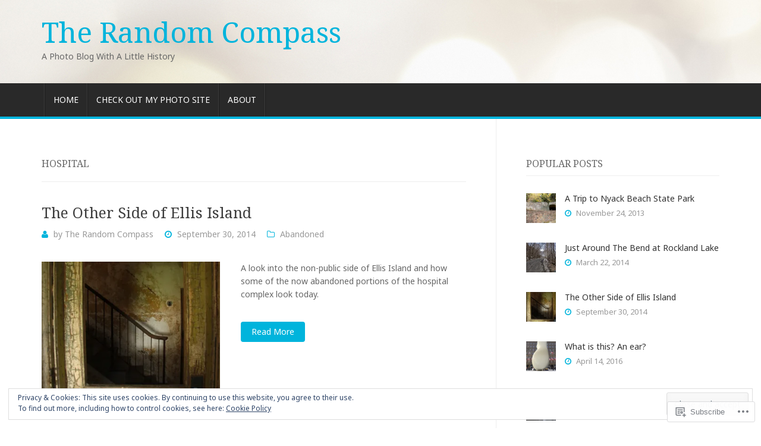

--- FILE ---
content_type: text/css
request_url: https://therandomcompass.com/wp-content/themes/premium/antenna/style.css?m=1590006865i&cssminify=yes
body_size: 8556
content:
html, body, div, span, applet, object, iframe,
h1, h2, h3, h4, h5, h6, p, blockquote, pre,
a, abbr, acronym, address, big, cite, code,
del, dfn, em, font, ins, kbd, q, s, samp,
small, strike, strong, sub, sup, tt, var,
dl, dt, dd, ol, ul, li,
fieldset, form, label, legend,
table, caption, tbody, tfoot, thead, tr, th, td{border:0;font-family:inherit;font-size:100%;font-style:inherit;font-weight:inherit;margin:0;outline:0;padding:0;vertical-align:baseline}html{font-size:62.5%;overflow-y:scroll;-webkit-text-size-adjust:100%;-ms-text-size-adjust:100%}*,
*:before,
*:after{-webkit-box-sizing:border-box;-moz-box-sizing:border-box;box-sizing:border-box}body{background:#fff}article,
aside,
details,
figcaption,
figure,
footer,
header,
main,
nav,
section{display:block}ol, ul{list-style:none}table{border-collapse:separate;border-spacing:0}caption, th, td{font-weight:normal;text-align:left}blockquote:before, blockquote:after,
q:before, q:after{content:""}blockquote, q{quotes:"" ""}a:focus{outline:thin dotted}a:hover,
a:active{outline:0}a img{border:0}body,
button,
input,
select,
textarea{background:#fff;color:#666;font-family:'Noto Sans','sans-serif';font-size:14px;font-size:1.4rem;line-height:1.6}h1, h2, h3, h4, h5, h6{clear:both;color:inherit;font-family:'Noto Serif','serif';line-height:1.3}h1, h2, h3{margin-top:21px;margin-bottom:21px}h4, h5, h6{margin-top:10.5px;margin-bottom:10.5px}h1{font-size:32px;font-size:3.2rem}h2{font-size:28px;font-size:2.8rem}h3{font-size:24px;font-size:2.4rem}h4{font-size:20px;font-size:2.0rem}h5{-webkit-text-stroke:.35px;font-size:16px;font-size:1.6rem}h6{-webkit-text-stroke:.35px;font-size:12px;font-size:1.2rem}p{margin-bottom:1.5em}p:last-child{margin-bottom:0}::selection{background-color:#444;color:#fff}b, strong{font-weight:bold}dfn, cite, em, i{font-style:italic}code, kbd, tt, var{background:#fafafa;border:1px dashed #eee;font:15px Monaco,Consolas,"Andale Mono","DejaVu Sans Mono",monospace}abbr, acronym{border-bottom:1px dotted #eee;cursor:help}mark, ins{background:#aee6f8;text-decoration:none}sup,
sub{font-size:75%;height:0;line-height:0;position:relative;vertical-align:baseline}sup{bottom:1ex}sub{top:.5ex}small{font-size:75%}big{font-size:125%}cite{font-size:12px;font-style:normal;text-transform:uppercase}address{font-style:italic;margin:0 0 1.5em}pre{background:#fafafa;border:1px dashed #eee;font-family:"Courier 10 Pitch",Courier,monospace;font-size:15px;font-size:1.5rem;line-height:1.6;margin-bottom:1.6em;max-width:100%;overflow:auto;padding:1.6em}blockquote{border:1px solid #eee;border-left:5px solid #00b4dc;font-size:18px;font-size:1.8rem;font-style:italic;margin:1.5em 0;padding:1.5em 1.5em 1em 3.5em;position:relative}blockquote:before{content:"\f10d";color:#eee;display:inline-block;font-family:'FontAwesome';font-size:28px;font-style:normal;font-weight:normal;line-height:1;position:absolute;top:.8em;left:.5em;-webkit-font-smoothing:antialiased;-moz-osx-font-smoothing:grayscale}blockquote p{margin:0}blockquote cite{display:block;font-size:12px;font-size:1.2rem;font-style:normal;margin:1em 0 0;text-align:right;text-transform:uppercase}a,
a:visited{color:#00b4dc;text-decoration:none}a:hover,
a:focus,
a:active{color:#00a7cc}hr{background-color:#eee;border:0;height:1px;margin:3.5em 0}ul, ol{margin:0 0 1.5em 3em}ul{list-style:disc}ul ul{list-style:circle}ul ul ul{list-style:square}ol{list-style:decimal}ol ol{list-style:upper-alpha}ol ol ol{list-style:lower-roman}ol ol ol ol{list-style:lower-alpha}li > ul,
li > ol{margin-bottom:0;margin-left:1.5em}dt{font-weight:bold}dd{margin:0 1.5em 1.5em}table{margin:0 0 1.5em;width:100%}th{border-bottom:1px solid #eee;font-weight:bold}td{border-bottom:1px solid #eee;padding:5px 0}img{height:auto;max-width:100%;vertical-align:middle}.img-responsive{display:block;height:auto;max-width:100%}.img-rounded{border-radius:6px}.img-thumbnail{padding:4px;line-height:1.428571429;background-color:#ffffff;border:1px solid #eee;border-radius:4px;-webkit-transition:all 0.2s ease-in-out;transition:all 0.2s ease-in-out;display:inline-block;max-width:100%;height:auto}.img-circle{border-radius:50%}figure{margin:0}embed,
iframe,
object{max-width:100%}audio,
canvas,
video{display:inline-block;max-width:100%}button,
input,
select,
textarea{font-size:100%;margin:0;vertical-align:baseline;*vertical-align:middle}button,
input[type="button"],
input[type="reset"],
input[type="submit"]{border:1px solid #eee;border-color:#eee #eee #bbb #eee;border-radius:3px;background:#e6e6e6;box-shadow:inset 0 1px 0 rgba(255,255,255,0.5),inset 0 15px 17px rgba(255,255,255,0.5),inset 0 -5px 12px rgba(0,0,0,0.05);color:rgba(0,0,0,.8);cursor:pointer;-webkit-appearance:button;font-size:12px;font-size:1.2rem;line-height:1;padding:.6em 1em .4em;text-shadow:0 1px 0 rgba(255,255,255,0.8)}button:hover,
input[type="button"]:hover,
input[type="reset"]:hover,
input[type="submit"]:hover{border-color:#eee #bbb #aaa #bbb;box-shadow:inset 0 1px 0 rgba(255,255,255,0.8),inset 0 15px 17px rgba(255,255,255,0.8),inset 0 -5px 12px rgba(0,0,0,0.02)}button:focus,
input[type="button"]:focus,
input[type="reset"]:focus,
input[type="submit"]:focus,
button:active,
input[type="button"]:active,
input[type="reset"]:active,
input[type="submit"]:active{border-color:#aaa #bbb #bbb #bbb;box-shadow:inset 0 -1px 0 rgba(255,255,255,0.5),inset 0 2px 5px rgba(0,0,0,0.15)}input[type="checkbox"],
input[type="radio"]{padding:0}input[type="search"]{-webkit-appearance:textfield;-webkit-box-sizing:content-box;-moz-box-sizing:content-box;box-sizing:content-box}input[type="search"]::-webkit-search-decoration{-webkit-appearance:none}button::-moz-focus-inner,
input::-moz-focus-inner{border:0;padding:0}input[type="search"]::-webkit-search-cancel-button{-webkit-appearance:none}input[type="text"],
input[type="number"],
input[type="email"],
input[type="url"],
input[type="password"],
input[type="search"],
select,
textarea{color:#666;border:1px solid #eee;border-radius:3px}input[type="text"]:focus,
input[type="number"]:focus,
input[type="email"]:focus,
input[type="url"]:focus,
input[type="password"]:focus,
input[type="search"]:focus,
select:focus,
textarea:focus{color:#111}input[type="text"],
input[type="number"],
input[type="email"],
input[type="url"],
input[type="password"],
input[type="search"]{padding:8px 10px}select{padding:8px 10px;width:98%}textarea{overflow:auto;padding:8px 10px;vertical-align:top;width:98%}.main-navigation{background:#292929;border-bottom:4px solid #00b4dc}.navigation:before,
.navigation:after,
.nav-links:before,
.nav-links:after{content:'';display:table}.navigation:after,
.nav-links:after{clear:both}.site-main .comment-navigation,
.site-main .paging-navigation,
.site-main .image-navigation{margin:0;overflow:hidden}.comment-navigation .nav-previous,
.paging-navigation .nav-previous,
.image-navigation .nav-previous{float:left;width:auto}.comment-navigation .nav-next,
.paging-navigation .nav-next,
.image-navigation .nav-next{float:right;text-align:right;width:auto}.comment-navigation i.fa,
.paging-navigation i.fa,
.image-navigation i.fa{color:#00b4dc}.comment-navigation i.fa-chevron-right,
.paging-navigation i.fa-chevron-right,
.image-navigation i.fa-chevron-right{margin:0 0 0 10px}.comment-navigation i.fa-chevron-left,
.paging-navigation i.fa-chevron-left,
.image-navigation i.fa-chevron-left{margin:0 10px 0 0}.comment-navigation .nav-previous a,
.comment-navigation .nav-previous a:visited,
.paging-navigation .nav-previous a,
.paging-navigation .nav-previous a:visited,
.image-navigation .nav-previous a,
.image-navigation .nav-previous a:visited,
.comment-navigation .nav-next a,
.comment-navigation .nav-next a:visited,
.paging-navigation .nav-next a,
.paging-navigation .nav-next a:visited,
.image-navigation .nav-next a,
.image-navigation .nav-next a:visited{color:#666;font-size:16px;font-size:1.6rem;display:block}.comment-navigation .nav-previous a:hover,
.comment-navigation .nav-previous a:focus,
.comment-navigation .nav-previous a:active,
.paging-navigation .nav-previous a:hover,
.paging-navigation .nav-previous a:focus,
.paging-navigation .nav-previous a:active,
.image-navigation .nav-previous a:hover,
.image-navigation .nav-previous a:focus,
.image-navigation .nav-previous a:active,
.comment-navigation .nav-next a:hover,
.comment-navigation .nav-next a:focus,
.comment-navigation .nav-next a:active,
.paging-navigation .nav-next a:hover,
.paging-navigation .nav-next a:focus,
.paging-navigation .nav-next a:active,
.image-navigation .nav-next a:hover,
.image-navigation .nav-next a:focus,
.image-navigation .nav-next a:active{color:#00a7cc}.site-main .post-navigation{margin:0;overflow:hidden}.post-navigation .nav-previous{border-right:1px solid #eee;float:left;width:50%}.post-navigation .nav-next{float:right;text-align:right;width:50%}.post-navigation a{color:#666;display:block;min-height:110px;padding:20px 0;position:relative;-webkit-transition:all 0.3s ease-in-out;-moz-transition:all 0.3s ease-in-out;-ms-transition:all 0.3s ease-in-out;-o-transition:all 0.3s ease-in-out;transition:all 0.3s ease-in-out}.post-navigation a:hover,
.post-navigation a:focus,
.post-navigation a:active{background:#fafafa}.post-navigation .nav-previous a{padding-left:80px;padding-right:40px}.post-navigation .nav-next a{padding-left:40px;padding-right:80px}.post-navigation i.fa{color:#00b4dc;position:absolute;font-size:24px;font-size:2.4rem;top:20px}.post-navigation i.fa-chevron-right{right:30px}.post-navigation i.fa-chevron-left{left:30px}.toggle-menu-wrapper{display:none;font-size:28px;font-size:2.8rem;line-height:1;padding:8px 0}a.toggle-menu,
a.toggle-menu:visited{color:#fff;text-decoration:none}a.toggle-menu:hover,
a.toggle-menu:focus,
a.toggle-menu:active{text-decoration:none}#pageslide{display:none;position:absolute;position:fixed;top:0;height:100%;z-index:999999;width:260px;padding:20px;background-color:#151515;color:#fff;overflow-y:auto}.mobile-navigation{display:none}.mobile-navigation ul{list-style:none;margin:0}.mobile-navigation li > ul,
.mobile-navigation > ol{margin-bottom:0;margin-left:1.5em}.mobile-navigation li{border-top:1px solid #2c2c2c;padding:9px 0}.mobile-navigation li:first-child{border-top:0}.mobile-navigation li ul{border-top:1px solid #2c2c2c;margin-top:9px}.mobile-navigation li li:last-child{padding-bottom:0}.mobile-navigation a{color:#fff;text-decoration:none}.mobile-navigation a:visited{text-decoration:underline}.mobile-navigation a:hover,
.mobile-navigation a:focus,
.mobile-navigation a:active{text-decoration:underline}.sf-menu, .sf-menu *{margin:0;padding:0;list-style:none}.sf-menu li{position:relative}.sf-menu ul{position:absolute;display:none;top:100%;left:0;z-index:99}.sf-menu > li > ul{top:4.3em}.sf-menu > li{float:left}.sf-menu li:hover > ul,
.sf-menu li.sfHover > ul{display:block}.sf-menu a{display:block;position:relative}.sf-menu ul ul{top:0;left:100%}.sf-menu{float:left;margin-bottom:0}.sf-menu ul{box-shadow:2px 2px 6px rgba(0,0,0,.2);min-width:15em;*width:15em}.sf-menu a,
.sf-menu a:visited{border-left:1px solid #1c1c1c;border-right:1px solid #3c3c3c;color:#fff;padding:1.2em 1em;text-transform:uppercase;zoom:1}.sf-menu a:hover,
.sf-menu a:focus,
.sf-menu a:active{background:#181818}.sf-menu li.current-menu-item > a,
.sf-menu li.current-menu-item > a:visited,
.sf-menu li.current-menu-parent > a,
.sf-menu li.current-menu-parent > a:visited,
.sf-menu li.current_page_item > a,
.sf-menu li.current_page_item > a:visited,
.sf-menu li.current_page_parent > a,
.sf-menu li.current_page_parent > a:visited{background:#00b4dc}.sf-menu li.current-menu-item > a:hover,
.sf-menu li.current-menu-item > a:focus,
.sf-menu li.current-menu-item > a:active,
.sf-menu li.current-menu-parent > a:hover,
.sf-menu li.current-menu-parent > a:focus,
.sf-menu li.current-menu-parent > a:active,
.sf-menu li.current_page_item > a:hover,
.sf-menu li.current_page_item > a:focus,
.sf-menu li.current_page_item > a:active,
.sf-menu li.current_page_parent > a:hover,
.sf-menu li.current_page_parent > a:focus,
.sf-menu li.current_page_parent > a:active{background:#00a7cc}.sf-menu li.prepend_item span{border-right:1px solid #3c3c3c}.sf-menu li.append_item span{border-left:1px solid #1c1c1c}.sf-menu li.prepend_item span,
.sf-menu li.append_item span{display:block;padding:1.2em 0}.sf-menu ul a{border:none;border-bottom:1px solid #333333;padding:.75em 1em}.sf-menu li{word-wrap:break-word;white-space:normal;*white-space:normal;-webkit-transition:background .2s;transition:background .2s}.sf-menu ul li{background:#222222}.sf-menu ul ul li{background:#222222}.sf-menu li:hover,
.sf-menu li.sfHover{-webkit-transition:none;transition:none}.sf-arrows ul .sf-with-ul{padding-right:2.5em;*padding-right:1em}.sf-arrows ul .sf-with-ul:after{content:'';position:absolute;top:50%;right:1em;height:0;width:0;margin-top:-5px;margin-right:-3px;border:5px solid transparent;border-left-color:#999999;border-left-color:rgba(153,153,153,.5)}.sf-arrows ul li > .sf-with-ul:focus:after,
.sf-arrows ul li:hover > .sf-with-ul:after,
.sf-arrows ul .sfHover > .sf-with-ul:after{border-left-color:#999999}.screen-reader-text{clip:rect(1px,1px,1px,1px);position:absolute!important}.screen-reader-text:hover,
.screen-reader-text:active,
.screen-reader-text:focus{background-color:#f1f1f1;border-radius:3px;box-shadow:0 0 2px 2px rgba(0,0,0,0.6);clip:auto!important;color:#21759b;display:block;font-size:14px;font-weight:bold;height:auto;left:5px;line-height:normal;padding:15px 23px 14px;text-decoration:none;top:5px;width:auto;z-index:100000}.alignleft{display:inline;float:left;margin:0 1.5em 1.5em 0}.alignright{display:inline;float:right;margin:0 0 1.5em 1.5em}.aligncenter{clear:both;display:block;margin:0 auto}.clear:before,
.clear:after,
.container:before,
.container:after,
.container-fluid:before,
.container-fluid:after,
.row:before,
.row:after,
.site-wrapper:before,
.site-wrapper:after,
.site-header:before,
.site-header:after,
.site-top:before,
.site-top:after,
.site-branding:before,
.site-branding:after,
.main-navigation:before,
.main-navigation:after,
.site-content:before,
.site-content:after,
.site-footer:before,
.site-footer:after,
.site-footer-widgets:before,
.site-footer-widgets:after,
.site-info:before,
.site-info:after,
.hentry:before,
.hentry:after,
.entry-content:before,
.entry-content:after,
.comment-body:before,
.comment-body:after,
.comment-meta:before,
.comment-meta:after,
.comment-content:before,
.comment-content:after{content:'';display:table}.clear:after,
.container:after,
.container-fluid:after,
.row:after,
.site-wrapper:after,
.site-header:after,
.site-top:after,
.site-branding:after,
.main-navigation:after,
.site-content:after,
.site-footer:after,
.site-footer-widgets:after,
.site-info:after,
.hentry:after,
.entry-content:after,
.comment-body:after,
.comment-meta:after,
.comment-content:after{clear:both}.site-wrapper{position:relative;background:#fff}@media (min-width: 1200px){.layout-box .site-wrapper{width:1200px;margin:50px auto;-webkit-box-shadow:0 6px 12px 0 rgba(0,0,0,0.175);box-shadow:0 6px 12px 0 rgba(0,0,0,0.175)}}.site-header{background:#fff;position:relative}.site-top{background:#fafafa}.site-branding{overflow:hidden;padding:30px 0;width:100%;min-height:140px}.site-title{font-size:48px;font-size:4.8rem;line-height:1;margin:0 0 10px}.site-title a{text-decoration:none}.site-description{font-family:'Noto Sans','sans-serif';font-size:14px;font-size:1.4rem;line-height:1;margin:5px 0 0}.site-footer-widgets{background:#242424;padding:50px 0 25px}.site-info{background:#141414;border-top:1px solid #2c2c2c;color:#aaa;font-size:13px;padding:50px 0;text-align:center}.site-info a,
.site-info a:visited{color:#aaa}.site-info a:hover,
.site-info a:focus,
.site-info a:active{color:#ddd}.social-links{margin-bottom:25px}.social-links > ul{margin:0;padding:0;list-style:none}.social-links > ul:before,
.social-links > ul:after{content:" ";display:table}.social-links > ul:after{clear:both}.social-links > ul > li{position:relative;display:inline-block;margin:0;padding:0}.site-info .social-links-icon,
.site-info .social-links-icon:visited{background:#141414;color:#fff;border-radius:2px;display:table;font-size:22px;font-size:2.2rem;line-height:22px;margin-right:8px;width:50px;height:50px}.site-info .social-links-icon:hover,
.site-info .social-links-icon.facebook:hover,
.site-info .social-links-icon.twitter:hover,
.site-info .social-links-icon.google-plus:hover,
.site-info .social-links-icon.flickr:hover,
.site-info .social-links-icon.instagram:hover,
.site-info .social-links-icon.linkedin:hover,
.site-info .social-links-icon.pinterest:hover,
.site-info .social-links-icon.vimeo:hover,
.site-info .social-links-icon.youtube:hover{background:#141414;color:#fff;text-decoration:none}.site-info .social-links-icon:focus,
.site-info .social-links-icon:active{background:#141414;color:#fff;text-decoration:none}.site-info .social-links-icon > i{display:table-cell;vertical-align:middle}.site-info .social-links-icon.facebook{background:#537cbe}.site-info .social-links-icon.twitter{background:#77cbf0}.site-info .social-links-icon.google-plus{background:#cd3732}.site-info .social-links-icon.flickr{background:#e14292}.site-info .social-links-icon.instagram{background:#316698}.site-info .social-links-icon.linkedin{background:#0480c6}.site-info .social-links-icon.pinterest{background:#ed5554}.site-info .social-links-icon.vimeo{background:#8ccede}.site-info .social-links-icon.youtube{background:#e8644b}.widget{margin-bottom:50px;width:100%;word-wrap:break-word;-webkit-hyphens:auto;-moz-hyphens:auto;-ms-hyphens:auto;hyphens:auto}.site-footer-widgets .widget{color:#aaa}.widget-title{border-bottom:1px solid #eee;font-size:16px;font-size:1.6rem;margin:0 0 20px;padding:0 0 10px;text-transform:uppercase}.site-footer-widgets .widget-title{border-bottom:1px solid #2c2c2c;color:#ddd}.widget a,
.widget a:visited{color:#333}.widget a:hover,
.widget a:focus,
.widget a:active{color:#00a7cc}.site-footer-widgets .widget a,
.site-footer-widgets .widget a:visited{color:#ddd}.site-footer-widgets .widget a:hover,
.site-footer-widgets .widget a:focus,
.site-footer-widgets .widget a:active{color:#aaa}.widget ul,
.widget ol{list-style:none;margin:0}.widget li > ul,
.widget li > ol{margin-bottom:0;margin-left:1.5em}.widget li{padding:9px 0}.widget li:first-child{border-top:0}.widget li ul{margin-top:9px}.widget li li:last-child{padding-bottom:0}.widget select{max-width:100%}form.search-form{position:relative;margin:0;padding:0}.content-area form.search-form{margin-bottom:30px}form.search-form input[type="search"]{padding:12px 8px}form.search-form input[type="search"]{width:100%;-webkit-box-sizing:border-box;-moz-box-sizing:border-box;box-sizing:border-box}form.search-form input[type="submit"]{position:absolute;z-index:1;right:0;top:0;height:100%;width:30px;font-size:0.00001em;line-height:0;color:transparent;cursor:pointer;opacity:0;filter:alpha('opacity=0');outline:0}form.search-form:before{content:"\f002";font-family:'FontAwesome';position:absolute;z-index:0;top:0;right:5px;width:30px;font-size:14px;padding:12px 0;margin:0;text-align:center;vertical-align:middle}.widget-postlist-antenna:before,
.widget-postlist-antenna:after,
.widget-postlist-antenna ul:before,
.widget-postlist-antenna ul:after,
.widget-postlist-antenna ul li:before,
.widget-postlist-antenna ul li:after{content:'';display:table}.widget-postlist-antenna:after,
.widget-postlist-antenna ul:after,
.widget-postlist-antenna ul li:after{clear:both}.widget-postlist-antenna .postlist-thumbnail{float:left;margin:0 15px 15px 0;width:50px;height:50px;overflow:hidden}.widget-postlist-antenna .postlist-title{clear:none;color:#666;font-family:'Noto Sans','sans-serif';font-size:14px;font-size:1.4rem;margin:0 0 5px;padding:0}.widget-postlist-antenna .postlist-date{color:#999;font-size:13px;font-size:1.3rem}.site-footer-widgets .widget-postlist-antenna .postlist-date{color:#aaa}.widget-postlist-antenna .postlist-date > i{color:#00b4dc;margin:0 5px 0 0}.content-area{border-right:1px solid #eee}.site-main{margin-bottom:65px;padding-top:65px;padding-right:35px}.sidebar{margin-bottom:65px;padding-top:65px;padding-left:35px}.sidebar-content .content-area{border-left:1px solid #eee;border-right:none}.sidebar-content .site-main{padding-left:35px;padding-right:0}.sidebar-content .sidebar{padding-left:0;padding-right:35px}.full-width-page .content-area{border-right:none}.full-width-page .site-main{padding-right:0}.sidebar-content.full-width-page .content-area{border-left:none}.sidebar-content.full-width-page.sidebar-content .site-main{padding-left:0}.hentry{border-bottom:1px solid #eee;margin:0 0 60px;padding:0 0 60px 0;position:relative}.single .hentry{border-bottom:1px solid #eee;padding:0 0 50px 0}.entry-header{margin:0 0 10px;padding:0}.type-page .entry-header{margin:0 0 35px}.entry-title{font-size:25px;font-size:2.5rem;margin:0;padding:0}.error-404,
.no-results{padding:0}.page-header{border-bottom:1px solid #eee;margin:0 0 35px 0;padding:0 0 10px}.page-title{font-size:16px;font-size:1.6rem;margin:0 0 10px 0;padding:0;text-transform:uppercase}.taxonomy-description{font-size:12px;font-size:1.2rem}.entry-title a,
.entry-title a:visited,
.page-title a,
.page-title a:visited{color:#3D3D3D}.entry-title a:hover,
.entry-title a:focus,
.entry-title a:active,
.page-title a:hover,
.page-title a:focus,
.page-title a:active{color:#00a7cc}.post-thumbnail{float:left;margin:0 35px 0 0;overflow:hidden;width:300px}.post-thumbnail-single{margin:0 0 35px 0;overflow:hidden}.entry-content,
.entry-summary{margin:0;padding:0;word-wrap:break-word;-webkit-hyphens:auto;-moz-hyphens:auto;-ms-hyphens:auto;hyphens:auto}.page-content{margin-bottom:0;padding:0;word-wrap:break-word;-webkit-hyphens:auto;-moz-hyphens:auto;-ms-hyphens:auto;hyphens:auto}.page-links{clear:both;margin:0 0 1.5em}.format-gallery .page-links{margin:1.5em 0}.page-links a,
.page-links > span{background:#00b4dc;color:#fff;border:1px solid #eee;border-radius:4px;display:inline-block;margin:0 2px 0 0;padding:2px 8px;text-align:center}.page-links a{background:#fff;color:#00b4dc;text-decoration:none}.page-links a:hover{background:#00b4dc;color:#fff}.page-links > .page-links-title{background:transparent;color:#666;border:none;margin:0;padding:0 7px 0 0}.more-link-wrapper{margin-top:35px}.more-link,
.more-link:visited{color:#fff;padding:6px 18px;background:#00b4dc;border-radius:4px;display:inline-block}.more-link:hover,
.more-link:focus,
.more-link:active{background:#00a7cc;color:#fff}.entry-meta-header:before,
.entry-meta-header:after{content:'';display:table}.entry-meta-header:after{clear:both}.entry-meta-header{margin:0 0 35px;padding:0}.entry-meta{color:#999}.entry-meta ul{list-style:none;margin:0;padding:0}.entry-meta ul > li{display:inline-block;margin:0 15px 0 0;padding:0}.entry-meta ul > li > i{color:#00b4dc;margin:0 5px 0 0}.entry-meta a,
.entry-meta a:visited{color:#999}.entry-meta a:hover,
.entry-meta a:focus,
.entry-meta a:active{color:#00a7cc}.entry-meta-footer{font-size:13px;margin:15px 0 0;padding:0}.entry-meta-footer a,
.entry-meta-footer a:visited{color:#00b4dc}.cat-links,
.tags-links,
.comments-link,
.edit-link{margin-right:10px}.posted-on{margin:0}.posted-on-label{display:none}.updated{display:none}.hentry .mejs-container{margin:0 0 18px}.hentry .mejs-mediaelement,
.hentry .mejs-container .mejs-controls{background:#333}.hentry .mejs-controls .mejs-time-rail .mejs-time-loaded,
.hentry .mejs-controls .mejs-horizontal-volume-slider .mejs-horizontal-volume-current{background:#fff}.hentry .mejs-controls .mejs-time-rail .mejs-time-current{background:#00b4dc}.hentry .mejs-controls .mejs-time-rail .mejs-time-total,
.hentry .mejs-controls .mejs-horizontal-volume-slider .mejs-horizontal-volume-total{background:rgba(255,255,255,.33)}.hentry .mejs-container .mejs-controls .mejs-time{padding-top:9px}.hentry .mejs-controls .mejs-time-rail span,
.hentry .mejs-controls .mejs-horizontal-volume-slider .mejs-horizontal-volume-total,
.hentry .mejs-controls .mejs-horizontal-volume-slider .mejs-horizontal-volume-current{border-radius:0}.hentry .mejs-overlay-loading{background:transparent}.gallery-item{float:left;margin:0 4px 4px 0;overflow:hidden;position:relative}.gallery-columns-1 .gallery-item{max-width:100%}.gallery-columns-2 .gallery-item{max-width:48%;max-width:-webkit-calc(50% - 4px);max-width:calc(50% - 4px)}.gallery-columns-3 .gallery-item{max-width:32%;max-width:-webkit-calc(33.3% - 4px);max-width:calc(33.3% - 4px)}.gallery-columns-4 .gallery-item{max-width:23%;max-width:-webkit-calc(25% - 4px);max-width:calc(25% - 4px)}.gallery-columns-5 .gallery-item{max-width:19%;max-width:-webkit-calc(20% - 4px);max-width:calc(20% - 4px)}.gallery-columns-6 .gallery-item{max-width:15%;max-width:-webkit-calc(16.7% - 4px);max-width:calc(16.7% - 4px)}.gallery-columns-7 .gallery-item{max-width:13%;max-width:-webkit-calc(14.28% - 4px);max-width:calc(14.28% - 4px)}.gallery-columns-8 .gallery-item{max-width:11%;max-width:-webkit-calc(12.5% - 4px);max-width:calc(12.5% - 4px)}.gallery-columns-9 .gallery-item{max-width:9%;max-width:-webkit-calc(11.1% - 4px);max-width:calc(11.1% - 4px)}.gallery-columns-1 .gallery-item:nth-of-type(1n),
.gallery-columns-2 .gallery-item:nth-of-type(2n),
.gallery-columns-3 .gallery-item:nth-of-type(3n),
.gallery-columns-4 .gallery-item:nth-of-type(4n),
.gallery-columns-5 .gallery-item:nth-of-type(5n),
.gallery-columns-6 .gallery-item:nth-of-type(6n),
.gallery-columns-7 .gallery-item:nth-of-type(7n),
.gallery-columns-8 .gallery-item:nth-of-type(8n),
.gallery-columns-9 .gallery-item:nth-of-type(9n){margin-right:0}.gallery-caption{background-color:rgba(0,0,0,0.7);-webkit-box-sizing:border-box;-moz-box-sizing:border-box;box-sizing:border-box;color:#fff;font-size:12px;line-height:1.5;margin:0;max-height:50%;opacity:0;padding:6px 8px;position:absolute;bottom:0;left:0;text-align:left;width:100%}.gallery-caption:before{content:"";height:100%;min-height:49px;position:absolute;top:0;left:0;width:100%}.gallery-item:hover .gallery-caption{opacity:1}.gallery-columns-7 .gallery-caption,
.gallery-columns-8 .gallery-caption,
.gallery-columns-9 .gallery-caption{display:none}.blog .format-aside .entry-title,
.archive .format-aside .entry-title{display:none}.entry-caption{margin:0 0 35px 0;padding:20px;text-align:center}#comments{margin-top:50px}.comments-area-wrapper{background:#fff;border-bottom:1px solid #eee;margin-bottom:50px;padding:0}.no-comments-wrapper{background:#f0f0f0;border-bottom:1px solid #eee;font-size:18px;margin-top:-50px;padding:25px;text-align:center}.comments-title{border-bottom:1px solid #eee;color:#666;font-size:16px;font-size:1.6rem;margin:0;padding:0 0 10px;text-transform:uppercase}#comment-nav-above{margin:0;padding:50px 0 0}#comment-nav-below{margin:0;padding:0 0 50px}.comment-list{list-style:none;margin:0 0 50px;padding:50px 0 0}.comment-list .children{list-style:none}.comment-list .comment-body{border-bottom:1px solid #eee;margin:0 0 25px;position:relative;padding:0 0 25px}.comment-list .pingback .comment-body{padding-left:0}.comment-list .bypostauthor .comment-body{background:#fafafa;border-bottom:3px solid #00b4dc;padding:25px}.comment-list .comment-body{padding-left:83px}.comment-list .children .comment-body{padding-left:54px}.comment-list .bypostauthor .comment-body{padding-left:108px}.comment-list .children .bypostauthor .comment-body{padding-left:79px}.comment-list .comment-author .avatar{border:1px solid #eee;padding:2px;position:absolute;top:0;left:0}.comment-list .bypostauthor .comment-author .avatar{top:25px;left:25px}.comment-list .comment-author .avatar{width:68px;height:68px}.comment-list .children .comment-author .avatar{width:39px;height:39px}.comment-list .comment-meta{font-size:12px;margin-bottom:15px}.comment-list .comment-content{margin-bottom:15px;word-wrap:break-word}.comment-list .reply{font-size:12px;text-transform:uppercase}.comment-list .comment-author .fn{font-weight:900}.comment-list .comment-author .fn a,
.comment-list .comment-author .fn a:visited{color:#333}.comment-list .comment-author .fn a:hover,
.comment-list .comment-author .fn a:focus,
.comment-list .comment-author .fn a:active{color:#999}.comment-list .says{display:none}.comment-list .edit-link{margin-left:15px}.comment-list .comment-awaiting-moderation{color:#00b4dc;margin-top:10px}.comment-respond{background:#fff;border-bottom:1px solid #eee;margin-bottom:50px;padding:0 0 50px;position:relative}.comment-list .comment-respond{padding:0 0 25px}.comment-respond .comment-reply-title{margin:0 0 10px}.comment-respond .comment-notes,
.comment-respond .logged-in-as,
.comment-respond .form-allowed-tags,
.comment-respond .form-allowed-tags code{font-size:13px}.comment-respond .comment-form label{display:block}.comment-respond .required{color:#c0392b}.comment-respond #cancel-comment-reply-link{color:#c0392b;font-size:14px;position:absolute;text-transform:uppercase;top:0;right:0}.page-content img.wp-smiley,
.entry-content img.wp-smiley,
.comment-content img.wp-smiley{border:none;margin-bottom:0;margin-top:0;padding:0}.wp-caption{border:1px solid #eee;margin-bottom:1.5em;max-width:100%}.wp-caption img[class*="wp-image-"]{display:block;margin:1.2% auto 0;max-width:98%}.wp-caption-text{text-align:center}.wp-caption .wp-caption-text{margin:0.8075em 0}.container-fluid{margin-right:auto;margin-left:auto;padding-left:15px;padding-right:15px}.affix{position:fixed}.opacity-out{opacity:1}.opacity-in{opacity:0.7}.hentry .sharedaddy{margin:35px 0 0}.hentry .sharedaddy .sd-block{border-top:1px solid #eee;padding-top:35px}.infinite-scroll .paging-navigation, .infinite-scroll.neverending .site-footer{display:none}.infinity-end.neverending .site-footer{display:block}.infinite-loader{margin:0 auto;text-align:center;width:35px}#infinite-handle span{background:#00b4dc;border-radius:4px;display:block;font-size:16px;line-height:1.5;letter-spacing:5px;padding:10px;text-align:center;text-transform:uppercase;box-shadow:inset 0 -4px 0 rgba(0,0,0,.16),0 4px 3px -2px rgba(0,0,0,.22);-moz-box-shadow:inset 0 -4px 0 rgba(0,0,0,.16),0 4px 3px -2px rgba(0,0,0,.22);-webkit-box-shadow:inset 0 -4px 0 rgba(0,0,0,.16),0 4px 3px -2px rgba(0,0,0,.22);-webkit-transition:all .5s ease;-moz-transition:all .5s ease;-ms-transition:all .5s ease;-o-transition:all .5s ease;transition:all .5s ease}#infinite-handle span:hover{background:#00a7cc}#infinite-handle span:focus,
#infinite-handle span:active{background:#00a7cc;box-shadow:inset 0 -2px 0 rgba(0,0,0,.2),0 2px 3px -2px rgba(0,0,0,.22);-moz-box-shadow:inset 0 -2px 0 rgba(0,0,0,.2),0 2px 3px -2px rgba(0,0,0,.22);-webkit-box-shadow:inset 0 -2px 0 rgba(0,0,0,.2),0 2px 3px -2px rgba(0,0,0,.22)}.infinite-scroll #infinite-handle span button{box-shadow:none;letter-spacing:1px;text-shadow:none;text-transform:capitalize}.tiled-gallery{max-width:100%}.owl-carousel .owl-wrapper:after{content:".";display:block;clear:both;visibility:hidden;line-height:0;height:0}.owl-carousel{display:none;position:relative;width:100%;-ms-touch-action:pan-y}.owl-carousel .owl-wrapper{display:none;position:relative;-webkit-transform:translate3d(0px,0px,0px)}.owl-carousel .owl-wrapper-outer{overflow:hidden;position:relative;width:100%}.owl-carousel .owl-wrapper-outer.autoHeight{-webkit-transition:height 500ms ease-in-out;-moz-transition:height 500ms ease-in-out;-ms-transition:height 500ms ease-in-out;-o-transition:height 500ms ease-in-out;transition:height 500ms ease-in-out}.owl-carousel .owl-item{float:left}.owl-controls .owl-page,
.owl-controls .owl-buttons div{cursor:pointer}.owl-controls{-webkit-user-select:none;-khtml-user-select:none;-moz-user-select:none;-ms-user-select:none;user-select:none;-webkit-tap-highlight-color:rgba(0,0,0,0)}.grabbing{cursor:url(images/grabbing.png) 8 8,move}.owl-carousel  .owl-wrapper,
.owl-carousel  .owl-item{-webkit-backface-visibility:hidden;-moz-backface-visibility:hidden;-ms-backface-visibility:hidden;-webkit-transform:translate3d(0,0,0);-moz-transform:translate3d(0,0,0);-ms-transform:translate3d(0,0,0)}.owl-item.loading{min-height:150px;background:url(images/AjaxLoader.gif) no-repeat center center}.owl-origin{-webkit-perspective:1200px;-webkit-perspective-origin-x:50%;-webkit-perspective-origin-y:50%;-moz-perspective:1200px;-moz-perspective-origin-x:50%;-moz-perspective-origin-y:50%;perspective:1200px}.owl-fade-out{z-index:10;-webkit-animation:fadeOut .7s both ease;-moz-animation:fadeOut .7s both ease;animation:fadeOut .7s both ease}.owl-fade-in{-webkit-animation:fadeIn .7s both ease;-moz-animation:fadeIn .7s both ease;animation:fadeIn .7s both ease}.owl-backSlide-out{-webkit-animation:backSlideOut 1s both ease;-moz-animation:backSlideOut 1s both ease;animation:backSlideOut 1s both ease}.owl-backSlide-in{-webkit-animation:backSlideIn 1s both ease;-moz-animation:backSlideIn 1s both ease;animation:backSlideIn 1s both ease}.owl-goDown-out{-webkit-animation:scaleToFade .7s ease both;-moz-animation:scaleToFade .7s ease both;animation:scaleToFade .7s ease both}.owl-goDown-in{-webkit-animation:goDown .6s ease both;-moz-animation:goDown .6s ease both;animation:goDown .6s ease both}.owl-fadeUp-in{-webkit-animation:scaleUpFrom .5s ease both;-moz-animation:scaleUpFrom .5s ease both;animation:scaleUpFrom .5s ease both}.owl-fadeUp-out{-webkit-animation:scaleUpTo .5s ease both;-moz-animation:scaleUpTo .5s ease both;animation:scaleUpTo .5s ease both}@-webkit-keyframes empty{0%{opacity:1}}@-moz-keyframes empty{0%{opacity:1}}@keyframes empty{0%{opacity:1}}@-webkit-keyframes fadeIn{0%{opacity:0}100%{opacity:1}}@-moz-keyframes fadeIn{0%{opacity:0}100%{opacity:1}}@keyframes fadeIn{0%{opacity:0}100%{opacity:1}}@-webkit-keyframes fadeOut{0%{opacity:1}100%{opacity:0}}@-moz-keyframes fadeOut{0%{opacity:1}100%{opacity:0}}@keyframes fadeOut{0%{opacity:1}100%{opacity:0}}@-webkit-keyframes backSlideOut{25%{opacity:.5;-webkit-transform:translateZ(-500px)}75%{opacity:.5;-webkit-transform:translateZ(-500px) translateX(-200%)}100%{opacity:.5;-webkit-transform:translateZ(-500px) translateX(-200%)}}@-moz-keyframes backSlideOut{25%{opacity:.5;-moz-transform:translateZ(-500px)}75%{opacity:.5;-moz-transform:translateZ(-500px) translateX(-200%)}100%{opacity:.5;-moz-transform:translateZ(-500px) translateX(-200%)}}@keyframes backSlideOut{25%{opacity:.5;transform:translateZ(-500px)}75%{opacity:.5;transform:translateZ(-500px) translateX(-200%)}100%{opacity:.5;transform:translateZ(-500px) translateX(-200%)}}@-webkit-keyframes backSlideIn{0%, 25%{opacity:.5;-webkit-transform:translateZ(-500px) translateX(200%)}75%{opacity:.5;-webkit-transform:translateZ(-500px)}100%{opacity:1;-webkit-transform:translateZ(0) translateX(0)}}@-moz-keyframes backSlideIn{0%, 25%{opacity:.5;-moz-transform:translateZ(-500px) translateX(200%)}75%{opacity:.5;-moz-transform:translateZ(-500px)}100%{opacity:1;-moz-transform:translateZ(0) translateX(0)}}@keyframes backSlideIn{0%, 25%{opacity:.5;transform:translateZ(-500px) translateX(200%)}75%{opacity:.5;transform:translateZ(-500px)}100%{opacity:1;transform:translateZ(0) translateX(0)}}@-webkit-keyframes scaleToFade{to{opacity:0;-webkit-transform:scale(.8)}}@-moz-keyframes scaleToFade{to{opacity:0;-moz-transform:scale(.8)}}@keyframes scaleToFade{to{opacity:0;transform:scale(.8)}}@-webkit-keyframes goDown{from{-webkit-transform:translateY(-100%)}}@-moz-keyframes goDown{from{-moz-transform:translateY(-100%)}}@keyframes goDown{from{transform:translateY(-100%)}}@-webkit-keyframes scaleUpFrom{from{opacity:0;-webkit-transform:scale(1.5)}}@-moz-keyframes scaleUpFrom{from{opacity:0;-moz-transform:scale(1.5)}}@keyframes scaleUpFrom{from{opacity:0;transform:scale(1.5)}}@-webkit-keyframes scaleUpTo{to{opacity:0;-webkit-transform:scale(1.5)}}@-moz-keyframes scaleUpTo{to{opacity:0;-moz-transform:scale(1.5)}}@keyframes scaleUpTo{to{opacity:0;transform:scale(1.5)}}.featured-content-wrapper{border-bottom:1px solid #eee;margin:0 0 60px;padding:0 0 60px;overflow:hidden;position:relative;width:100%}.featured-content-inside{max-height:381px;overflow:hidden;position:relative}.featured-content-nav{position:absolute;top:10px;left:-150px;text-align:center;width:100%;z-index:50}.featured-content-nav .btn{background:#00b4dc;background:rgba(0,180,220,.6);color:#fff;display:block;font-size:16px;font-size:1.6rem;margin:0;padding:10px 10px 8px}.featured-content-nav .btn:hover{background:rgba(0,180,220,1);text-decoration:none}.featured-content-nav .btn > i{display:block}.featured-content-nav .btn.prev{float:left;margin:0 5px 0 10px}.featured-content-nav .btn.next{float:left}.featured-content-detail{background:#00b4dc;background:rgba(0,0,0,.6);bottom:5%;color:#aaa;left:5%;right:5%;padding:15px 15px;position:absolute;z-index:10}.featured-content-title{font-size:22px;font-size:2.2rem;margin:0 0 10px;padding:0}.featured-content-title a,
.featured-content-title a:visited{color:#ddd}.featured-content-title a:hover,
.featured-content-title a:focus,
.featured-content-title a:active{color:#00b4dc}.featured-content-excerpt{margin:0;padding:0}.antenna-postcarousel-wrapper{overflow:hidden;position:relative;width:100%}.antenna-postcarousel-inside{max-height:248px;overflow:hidden;position:relative}.antenna-postcarousel-nav{position:absolute;top:10px;left:-150px;text-align:center;width:100%;z-index:50}.antenna-postcarousel-nav .btn{background:#00b4dc;background:rgba(0,180,220,.6);color:#fff;display:block;font-size:16px;font-size:1.6rem;margin:0;padding:10px 10px 8px}.antenna-postcarousel-nav .btn:hover,
.site-footer-widgets .antenna-postcarousel-nav .btn:hover{background:rgba(0,180,220,1);color:#fff;text-decoration:none}.antenna-postcarousel-nav .btn > i{display:block}.antenna-postcarousel-nav .btn.prev{float:left;margin:0 5px 0 10px}.antenna-postcarousel-nav .btn.next{float:left}.antenna-postcarousel-detail{background:#00b4dc;background:rgba(0,0,0,.6);bottom:5%;color:#aaa;left:5%;right:5%;padding:10px 10px;position:absolute;z-index:10}.antenna-postcarousel-title{font-family:'Noto Sans','sans-serif';font-size:14px;font-size:1.4rem;margin:0;padding:0}.antenna-postcarousel-title a,
.antenna-postcarousel-title a:visited{color:#ddd}.antenna-postcarousel-title a:hover,
.antenna-postcarousel-title a:focus,
.antenna-postcarousel-title a:active{color:#00b4dc}.tooltip{position:absolute;z-index:1030;display:block;font-size:12px;line-height:1.4;visibility:visible;filter:alpha(opacity=0);opacity:0}.tooltip.in{filter:alpha(opacity=90);opacity:.9}.tooltip.top{padding:5px 0;margin-top:-3px}.tooltip.right{padding:0 5px;margin-left:3px}.tooltip.bottom{padding:5px 0;margin-top:3px}.tooltip.left{padding:0 5px;margin-left:-3px}.tooltip-inner{max-width:200px;padding:3px 8px;color:#fff;text-align:center;text-decoration:none;background-color:#000;border-radius:4px}.tooltip-arrow{position:absolute;width:0;height:0;border-color:transparent;border-style:solid}.tooltip.top .tooltip-arrow{bottom:0;left:50%;margin-left:-5px;border-width:5px 5px 0;border-top-color:#000}.tooltip.top-left .tooltip-arrow{bottom:0;left:5px;border-width:5px 5px 0;border-top-color:#000}.tooltip.top-right .tooltip-arrow{right:5px;bottom:0;border-width:5px 5px 0;border-top-color:#000}.tooltip.right .tooltip-arrow{top:50%;left:0;margin-top:-5px;border-width:5px 5px 5px 0;border-right-color:#000}.tooltip.left .tooltip-arrow{top:50%;right:0;margin-top:-5px;border-width:5px 0 5px 5px;border-left-color:#000}.tooltip.bottom .tooltip-arrow{top:0;left:50%;margin-left:-5px;border-width:0 5px 5px;border-bottom-color:#000}.tooltip.bottom-left .tooltip-arrow{top:0;left:5px;border-width:0 5px 5px;border-bottom-color:#000}.tooltip.bottom-right .tooltip-arrow{top:0;right:5px;border-width:0 5px 5px;border-bottom-color:#000}@media (min-width: 992px) and (max-width: 1199px){.site-main{padding-top:55px;padding-right:15px}.sidebar{padding-top:55px;padding-left:15px}.sidebar-content .site-main{padding-left:15px;padding-right:0}.sidebar-content .sidebar{padding-left:0;padding-right:15px}.post-thumbnail{margin:0 25px 0 0}}@media (min-width: 768px) and (max-width: 991px){.featured-content-inside{max-height:384px}.antenna-postcarousel{max-width:380px}.antenna-postcarousel-inside{max-width:380px;max-height:290px}}@media (max-width: 991px){.content-area{border-right:none}.site-main{margin-bottom:0;padding-top:55px;padding-right:0}.sidebar{padding-top:55px;padding-left:0}.sidebar-content .content-area{border-left:none}.sidebar-content .site-main{padding-left:0}.sidebar-content .sidebar{padding-right:0}.toggle-menu-wrapper{display:block}.site-primary-menu{display:none}}@media (max-width: 767px){.featured-content-inside{max-height:301px}.featured-content-detail{padding:10px 10px}.featured-content-title{font-family:'Noto Sans','sans-serif';font-size:14px;font-size:1.4rem;margin:0}.featured-content-excerpt{display:none}.antenna-postcarousel{max-width:380px}.antenna-postcarousel-inside{max-width:380px;max-height:290px}.post-thumbnail{float:none;margin:0 0 35px 0;width:100%}.entry-meta{font-size:13px;font-size:1.3rem}.entry-meta ul > li{margin:0 10px 0 0}.entry-meta ul > li > i{margin:0 5px 0 0}#comments{margin-top:25px}.comments-area-wrapper{margin-bottom:50px}#comment-nav-above{margin:0;padding:25px 0 0}#comment-nav-below{margin:0;padding:0 0 25px}.comment-list{margin:0 0 25px 0;padding:25px 0 0}.comment-respond{margin-bottom:25px;padding:25px 0}}